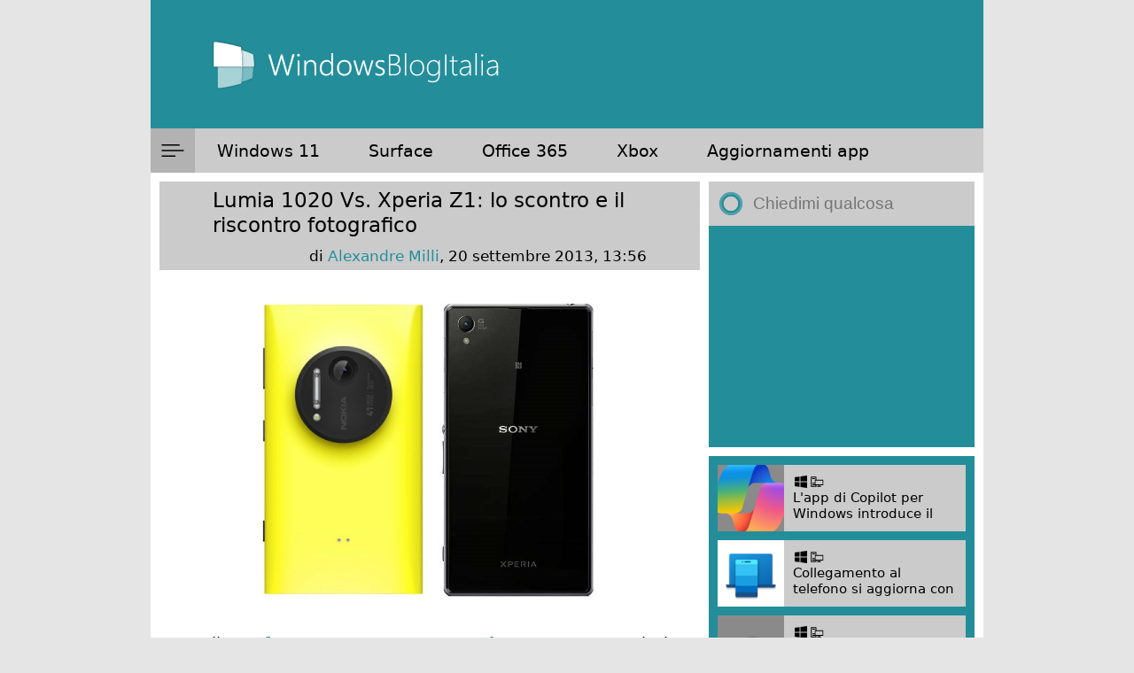

--- FILE ---
content_type: text/html; charset=utf-8
request_url: https://disqus.com/embed/comments/?base=default&f=windows8italia&t_u=https%3A%2F%2Fwww.windowsblogitalia.com%2F2013%2F09%2Flumia-1020-vs-xperia-z1-lo-scontro-e-il-riscontro-fotografico-2%2F&t_d=Lumia%201020%20Vs.%20Xperia%20Z1%3A%20lo%20scontro%20e%20il%20riscontro%20fotografico&t_t=Lumia%201020%20Vs.%20Xperia%20Z1%3A%20lo%20scontro%20e%20il%20riscontro%20fotografico&s_o=default
body_size: 7829
content:
<!DOCTYPE html>

<html lang="it" dir="ltr" class="not-supported type-">

<head>
    <title>Commenti Disqus </title>

    
    <meta name="viewport" content="width=device-width, initial-scale=1, maximum-scale=1, user-scalable=no">
    <meta http-equiv="X-UA-Compatible" content="IE=edge"/>

    <style>
        .alert--warning {
            border-radius: 3px;
            padding: 10px 15px;
            margin-bottom: 10px;
            background-color: #FFE070;
            color: #A47703;
        }

        .alert--warning a,
        .alert--warning a:hover,
        .alert--warning strong {
            color: #A47703;
            font-weight: bold;
        }

        .alert--error p,
        .alert--warning p {
            margin-top: 5px;
            margin-bottom: 5px;
        }
        
        </style>
    
    <style>
        
        html, body {
            overflow-y: auto;
            height: 100%;
        }
        

        #error {
            display: none;
        }

        .clearfix:after {
            content: "";
            display: block;
            height: 0;
            clear: both;
            visibility: hidden;
        }

        
    </style>

</head>
<body>
    

    
    <div id="error" class="alert--error">
        <p>Non siamo riusciti a caricare Disqus. Se sei un moderatore controlla la nostra <a href="https://docs.disqus.com/help/83/">guida di risoluzione problemi</a>.</p>
    </div>

    
    <script type="text/json" id="disqus-forumData">{"session":{"canModerate":false,"audienceSyncVerified":false,"canReply":true,"mustVerify":false,"recaptchaPublicKey":"6LfHFZceAAAAAIuuLSZamKv3WEAGGTgqB_E7G7f3","mustVerifyEmail":false},"forum":{"aetBannerConfirmation":null,"founder":"12311378","twitterName":"","commentsLinkOne":"un commento","guidelines":null,"disableDisqusBrandingOnPolls":false,"commentsLinkZero":"nessun commento","disableDisqusBranding":false,"id":"windows8italia","createdAt":"2011-06-12T11:12:47.457268","category":"Tech","aetBannerEnabled":false,"aetBannerTitle":null,"raw_guidelines":null,"initialCommentCount":null,"votingType":null,"daysUnapproveNewUsers":null,"installCompleted":true,"moderatorBadgeText":"redazione","commentPolicyText":null,"aetEnabled":false,"channel":null,"sort":2,"description":null,"organizationHasBadges":true,"newPolicy":true,"raw_description":null,"customFont":null,"language":"it","adsReviewStatus":1,"commentsPlaceholderTextEmpty":null,"daysAlive":0,"forumCategory":{"date_added":"2016-01-28T01:54:31","id":8,"name":"Tech"},"linkColor":null,"colorScheme":"auto","pk":"853068","commentsPlaceholderTextPopulated":null,"permissions":{},"commentPolicyLink":null,"aetBannerDescription":null,"favicon":{"permalink":"https://disqus.com/api/forums/favicons/windows8italia.jpg","cache":"https://c.disquscdn.com/uploads/forums/85/3068/favicon.png"},"name":"WindowsBlogItalia","commentsLinkMultiple":"{num} commenti","settings":{"threadRatingsEnabled":false,"adsDRNativeEnabled":false,"behindClickEnabled":false,"disable3rdPartyTrackers":true,"adsVideoEnabled":false,"adsProductVideoEnabled":false,"adsPositionBottomEnabled":false,"ssoRequired":false,"contextualAiPollsEnabled":false,"unapproveLinks":false,"adsPositionRecommendationsEnabled":false,"adsEnabled":true,"adsProductLinksThumbnailsEnabled":true,"hasCustomAvatar":false,"organicDiscoveryEnabled":false,"adsProductDisplayEnabled":false,"adsProductLinksEnabled":true,"audienceSyncEnabled":false,"threadReactionsEnabled":false,"linkAffiliationEnabled":false,"adsPositionAiPollsEnabled":false,"disableSocialShare":false,"adsPositionTopEnabled":true,"adsProductStoriesEnabled":false,"sidebarEnabled":false,"adultContent":false,"allowAnonVotes":false,"gifPickerEnabled":true,"mustVerify":true,"badgesEnabled":false,"mustVerifyEmail":true,"allowAnonPost":false,"unapproveNewUsersEnabled":false,"mediaembedEnabled":true,"aiPollsEnabled":false,"userIdentityDisabled":false,"adsPositionPollEnabled":false,"discoveryLocked":false,"validateAllPosts":false,"adsSettingsLocked":false,"isVIP":false,"adsPositionInthreadEnabled":false},"organizationId":644922,"typeface":"sans-serif","url":"https://www.windowsblogitalia.com/","daysThreadAlive":0,"avatar":{"small":{"permalink":"https://disqus.com/api/forums/avatars/windows8italia.jpg?size=32","cache":"//a.disquscdn.com/1768293611/images/noavatar32.png"},"large":{"permalink":"https://disqus.com/api/forums/avatars/windows8italia.jpg?size=92","cache":"//a.disquscdn.com/1768293611/images/noavatar92.png"}},"signedUrl":"https://disq.us/?url=https%3A%2F%2Fwww.windowsblogitalia.com%2F&key=c7vbUr1cMVkii98tH41A2A"}}</script>

    <div id="postCompatContainer"><div class="comment__wrapper"><div class="comment__name clearfix"><img class="comment__avatar" src="//a.disquscdn.com/1768293611/images/noavatar92.png" width="32" height="32" /><strong><a href="">jake</a></strong> &bull; 12 anni fa
        </div><div class="comment__content"><p>Ma con il Nokia 1020 ci fate anche sesso??ok essere di parte, ma qui s esagera..se vedete per strada una strafiga da una parte e un Lumia 1020 dall'altra,secondo me vi girate a guardare il Nokia e la sera, ripensandoci, vi segate anche!</p></div></div><div class="comment__wrapper"><div class="comment__name clearfix"><img class="comment__avatar" src="https://c.disquscdn.com/uploads/users/7458/2137/avatar92.jpg?1525341382" width="32" height="32" /><strong><a href="">Raffaele Campino</a></strong> &bull; 12 anni fa
        </div><div class="comment__content"><p>si nota da lontano che i settaggi usati ,specialmente nella ultima foto, non sono da fotografo l'esposizione nel 1020 è altissima(nota scritta del palazzo) e mentre nel z1 e stata abbassata con l'xperia z ho fatto foto a paesaggi notturni con meno luce e mi sono venuti meglio e non sono un fotografo quindi evitate questi articoli di parte a windows/nokia solo perchè siete windowsblogitalia ecco perchè i confronti vanno fatti usando 3 semplici criteri che ovviamente nessuno usa</p><p>-confronto con una reflex<br>-video dei settaggi prima di scattare la foto<br>-e specificare se le foto siano state fatte a mano, cavaletto<br>               perchè in questo caso,nokia ha lo stabilizzatore ottico meccanico e lo z1 quello digitale, quindi se la persona                  che  scatta le foto trema essa viene leggermente modificata</p><p>ovviamente lo stabilizzatore meccanico di nokia è un punto a favore molto forte ed è questo che secondo me lo rende davvero un ottimo dispositivo <br>Al 90% in un confronto fatto bene vincerà(dato il sensore,stabilizzatore e anche l'ottimo software) il nokia ma non per questo si deve svalutare lo z1 che massacra il nokia in tutti i campi tranne la fotocamera dove è un valido avversario</p></div></div><div class="comment__wrapper"><div class="comment__name clearfix"><img class="comment__avatar" src="//a.disquscdn.com/1768293611/images/noavatar92.png" width="32" height="32" /><strong><a href="">Guest</a></strong> &bull; 12 anni fa
        </div><div class="comment__content"><p>ma cosa deve massacrare,perché può installare candy crush?</p></div></div><div class="comment__wrapper"><div class="comment__name clearfix"><img class="comment__avatar" src="https://c.disquscdn.com/uploads/users/6595/4540/avatar92.jpg?1404991292" width="32" height="32" /><strong><a href="">SuperBerga ✔ᵛᵉʳᶦᶠᶦᵉᵈ</a></strong> &bull; 12 anni fa
        </div><div class="comment__content"><p>In quali altri campi lo Z1 massacrerebbe il Nokia? Dai sentiamo.....</p></div></div><div class="comment__wrapper"><div class="comment__name clearfix"><img class="comment__avatar" src="https://c.disquscdn.com/uploads/users/4268/9623/avatar92.jpg?1370169573" width="32" height="32" /><strong><a href="">Lander</a></strong> &bull; 12 anni fa
        </div><div class="comment__content"><p>parlo dell'ultima coppia di foto, e in particolare di quella del Lumia: SAREBBE UN FOTOGRAFO PROFESSIONISTA?!</p></div></div><div class="comment__wrapper"><div class="comment__name clearfix"><img class="comment__avatar" src="https://c.disquscdn.com/uploads/users/5501/7760/avatar92.jpg?1380812907" width="32" height="32" /><strong><a href="">Alexandre Milli</a></strong> &bull; 12 anni fa
        </div><div class="comment__content"><p>Hai capito che si tratta della stessa foto zoomata in quel particolare?</p></div></div><div class="comment__wrapper"><div class="comment__name clearfix"><img class="comment__avatar" src="https://c.disquscdn.com/uploads/users/4268/9623/avatar92.jpg?1370169573" width="32" height="32" /><strong><a href="">Lander</a></strong> &bull; 12 anni fa
        </div><div class="comment__content"><p>Ma certo. È il lunapark sulla destra. Dico solo che con la impostazioni manuali, un professionista poteva fare decisamente meglio... Boohh...</p></div></div><div class="comment__wrapper"><div class="comment__name clearfix"><img class="comment__avatar" src="https://c.disquscdn.com/uploads/users/7310/121/avatar92.jpg?1379148390" width="32" height="32" /><strong><a href="">KillingAnima</a></strong> &bull; 12 anni fa
        </div><div class="comment__content"><p>domanda: chi è il fotografo professionista?</p></div></div><div class="comment__wrapper"><div class="comment__name clearfix"><img class="comment__avatar" src="https://c.disquscdn.com/uploads/users/5501/7760/avatar92.jpg?1380812907" width="32" height="32" /><strong><a href="">Alexandre Milli</a></strong> &bull; 12 anni fa
        </div><div class="comment__content"><p>l'autore dell'articolo fonte.</p></div></div><div class="comment__wrapper"><div class="comment__name clearfix"><img class="comment__avatar" src="https://c.disquscdn.com/uploads/users/1231/1378/avatar92.jpg?1438854687" width="32" height="32" /><strong><a href="">Adriano Alfaro</a></strong> &bull; 12 anni fa
        </div><div class="comment__content"><p>Spettacolare il 1020!</p></div></div><div class="comment__wrapper"><div class="comment__name clearfix"><img class="comment__avatar" src="//a.disquscdn.com/1768293611/images/noavatar92.png" width="32" height="32" /><strong><a href="">lux</a></strong> &bull; 12 anni fa
        </div><div class="comment__content"><p>anche il 920 si trasforma con pro cam</p></div></div><div class="comment__wrapper"><div class="comment__name clearfix"><img class="comment__avatar" src="https://c.disquscdn.com/uploads/users/4712/8184/avatar92.jpg?1469742895" width="32" height="32" /><strong><a href="">Elia</a></strong> &bull; 12 anni fa
        </div><div class="comment__content"><p>W 1020!!</p></div></div><div class="comment__wrapper"><div class="comment__name clearfix"><img class="comment__avatar" src="//a.disquscdn.com/1768293611/images/noavatar92.png" width="32" height="32" /><strong><a href="">Guest</a></strong> &bull; 12 anni fa
        </div><div class="comment__content"><p>Il miglior camera Phone android é l's4 zoom e costa anche poco, il 1020 costa un botto.</p></div></div><div class="comment__wrapper"><div class="comment__name clearfix"><img class="comment__avatar" src="https://c.disquscdn.com/uploads/users/5501/7760/avatar92.jpg?1380812907" width="32" height="32" /><strong><a href="">Alexandre Milli</a></strong> &bull; 12 anni fa
        </div><div class="comment__content"><p>è anche orripilante.</p></div></div><div class="comment__wrapper"><div class="comment__name clearfix"><img class="comment__avatar" src="https://c.disquscdn.com/uploads/users/5353/8147/avatar92.jpg?1379189315" width="32" height="32" /><strong><a href="">Jonathan</a></strong> &bull; 12 anni fa
        </div><div class="comment__content"><p>Si, infatti, fa foto decisamente migliori, è più piccolo, maneggevole e leggero.....ma per piacere! -_- L'S4 Zoom non è un cameraphone ma una compatta uscita male.</p></div></div><div class="comment__wrapper"><div class="comment__name clearfix"><img class="comment__avatar" src="//a.disquscdn.com/1768293611/images/noavatar92.png" width="32" height="32" /><strong><a href="">Guest</a></strong> &bull; 12 anni fa
        </div><div class="comment__content"><p>ho detto che penso che l's4 zoom sia il milgiore androd, non meglio del lumia.<br>Certo che in questi due confronti non appare la cosa più importante: il prezzo.<br>Quasi 700 passa per il lumia, poco più di 400 per s4 ed experia...dettaglio trascurabile?</p></div></div><div class="comment__wrapper"><div class="comment__name clearfix"><img class="comment__avatar" src="https://c.disquscdn.com/uploads/users/5501/7760/avatar92.jpg?1380812907" width="32" height="32" /><strong><a href="">Alexandre Milli</a></strong> &bull; 12 anni fa
        </div><div class="comment__content"><p>scusa ma i prezzi dove li leggi su <a href="http://disq.us/url?url=http%3A%2F%2Ftopogigio.com%3F%3Ah7V5_o3EPI7R928LsqiKcok6UE4&amp;cuid=853068" rel="nofollow noopener" target="_blank" title="topogigio.com?">topogigio.com?</a> Xperia Z1 699 € a fine settembre..altro che competitivo.</p></div></div><div class="comment__wrapper"><div class="comment__name clearfix"><img class="comment__avatar" src="//a.disquscdn.com/1768293611/images/noavatar92.png" width="32" height="32" /><strong><a href="">Guest</a></strong> &bull; 12 anni fa
        </div><div class="comment__content"><p>ho fatto una veloce ricerca su <a href="http://disq.us/url?url=http%3A%2F%2Fteelfonino.net%3AH17Gf1hEolK5LMhNR6TGVJEWQSQ&amp;cuid=853068" rel="nofollow noopener" target="_blank" title="teelfonino.net">teelfonino.net</a> e mi da 484 ma non è lo stesso modello, non seguo sony come marca comunque. <a href="http://disq.us/url?url=http%3A%2F%2Fwww.telefonino.net%2FSony%2FSchede-Tecniche%2Fn2640%2FSony-Xperia-Z1.html%3AWgNW_GlVTLmntQ7bSXL-49rQ11I&amp;cuid=853068" rel="nofollow noopener" target="_blank" title="http://www.telefonino.net/Sony/Schede-Tecniche/n2640/Sony-Xperia-Z1.html">http://www.telefonino.net/S...</a></p></div></div><div class="comment__wrapper"><div class="comment__name clearfix"><img class="comment__avatar" src="https://c.disquscdn.com/uploads/users/5501/7760/avatar92.jpg?1380812907" width="32" height="32" /><strong><a href="">Alexandre Milli</a></strong> &bull; 12 anni fa
        </div><div class="comment__content"><p>e allora se non è lo stesso modello come fai a commentare e dire che costa 400 €... -_____-</p></div></div><div class="comment__wrapper"><div class="comment__name clearfix"><img class="comment__avatar" src="//a.disquscdn.com/1768293611/images/noavatar92.png" width="32" height="32" /><strong><a href="">Guest</a></strong> &bull; 12 anni fa
        </div><div class="comment__content"><p>perche se segui il link vedi che dice xperia z1 miglior prezzo 484, andandoci dentro però presenta altri modelli.</p></div></div><div class="comment__wrapper"><div class="comment__name clearfix"><img class="comment__avatar" src="https://c.disquscdn.com/uploads/users/5501/7760/avatar92.jpg?1380812907" width="32" height="32" /><strong><a href="">Alexandre Milli</a></strong> &bull; 12 anni fa
        </div><div class="comment__content"><p>eh ma infatti è totalmente sbagliato il link..riporta i prezzi di Xperia Z, uscito un anno fa. Facendo così fai solo disinformazione, al pari di <a href="http://disq.us/url?url=http%3A%2F%2Ftelefonino.net%3Axwqsp7U8sZtAXmije9HOqVX_AgU&amp;cuid=853068" rel="nofollow noopener" target="_blank" title="telefonino.net">telefonino.net</a>.</p></div></div><div class="comment__wrapper"><div class="comment__name clearfix"><img class="comment__avatar" src="//a.disquscdn.com/1768293611/images/noavatar92.png" width="32" height="32" /><strong><a href="">Guest</a></strong> &bull; 12 anni fa
        </div><div class="comment__content"><p>eh vabeh, scusa, per una marca che non seguo ho fatto una ricerca veloce fidandomi di uno dei siti più autorevoli.</p></div></div><div class="comment__wrapper"><div class="comment__name clearfix"><img class="comment__avatar" src="https://c.disquscdn.com/uploads/users/5353/8147/avatar92.jpg?1379189315" width="32" height="32" /><strong><a href="">Jonathan</a></strong> &bull; 12 anni fa
        </div><div class="comment__content"><p>Comunque personalmente comprerei più l'Xperia che l'S4 Zoom...é veramente una cosa brutta da vedere quel telefono!</p></div></div><div class="comment__wrapper"><div class="comment__name clearfix"><img class="comment__avatar" src="//a.disquscdn.com/1768293611/images/noavatar92.png" width="32" height="32" /><strong><a href="">Guest</a></strong> &bull; 12 anni fa
        </div><div class="comment__content"><p>a livello fotografico l's4 zoom è semplicemente milgiore di tutti perchè monta ottiche da macchina fotografica, con zoom ottico.</p><p><a href="http://disq.us/url?url=http%3A%2F%2Fwww.telefonino.net%2FNokia%2FNotizie%2Fn33760%2FGalaxyS4Zoom-Vs-Lumia1020-il-test-del-fotografo.html%3AxMnibj2oH0Nk4zLgrPxNUvjlzCc&amp;cuid=853068" rel="nofollow noopener" target="_blank" title="http://www.telefonino.net/Nokia/Notizie/n33760/GalaxyS4Zoom-Vs-Lumia1020-il-test-del-fotografo.html">http://www.telefonino.net/N...</a></p><p>Puoi inventarti tutti sensori che vuoi ma se monti ottiche fisse da webcam, con zoom digitale, non cavi un ragno da un buco.</p><p>Poi sarà brutto, ingombrante, pesante finchè volete.</p></div></div><div class="comment__wrapper"><div class="comment__name clearfix"><img class="comment__avatar" src="https://c.disquscdn.com/uploads/users/5501/7760/avatar92.jpg?1380812907" width="32" height="32" /><strong><a href="">Alexandre Milli</a></strong> &bull; 12 anni fa
        </div><div class="comment__content"><p>A parte che ci sono altri confronti meno di parte..che vedono l'S4 Zoom inferiore..comunque se fanno una reflex con funzioni telefoniche tu la consideri il miglior cameraphone? :D</p></div></div><div class="comment__wrapper"><div class="comment__name clearfix"><img class="comment__avatar" src="//a.disquscdn.com/1768293611/images/noavatar92.png" width="32" height="32" /><strong><a href="">Guest</a></strong> &bull; 12 anni fa
        </div><div class="comment__content"><p>Basta fare il fanboy, questo blog non fa per te.</p></div></div><div class="comment__wrapper"><div class="comment__name clearfix"><img class="comment__avatar" src="//a.disquscdn.com/1768293611/images/noavatar92.png" width="32" height="32" /><strong><a href="">Guest</a></strong> &bull; 12 anni fa
        </div><div class="comment__content"><p>Solo come mio parere, chi cerca una cosa del genere vuole le migliori pretsazioni possibili dalla macchina fotografica (già quelle di una compatta media vanno bene), sopratutto in condizione di luce scarsa e come zoom e avere accesso a menù tecnici, non click to go.<br>Al sole tutti i telefoni forografano bene.</p><p>Può essere un appassionato di fotografia o un padre a cui è appena nato un figlio.</p><p>Il telefonino poi sarà come sarà.<br>Buona idea quindi quella di usare come base un s4 mini per farlo costare meno; forse dovrebbero fare un 8020 e venderlo a 400€.</p></div></div><div class="comment__wrapper"><div class="comment__name clearfix"><img class="comment__avatar" src="https://c.disquscdn.com/uploads/users/5353/8147/avatar92.jpg?1379189315" width="32" height="32" /><strong><a href="">Jonathan</a></strong> &bull; 12 anni fa
        </div><div class="comment__content"><p><a href="http://disq.us/url?url=http%3A%2F%2Fwww.windowsblogitalia.com%2F2013%2F08%2Fnokia-lumia-1020-con-fotocamera-da-41-megapixel-batte-samsung-galaxy-zoom%2F%3ANu0lzI94F_i81Axx11gikm3dRsE&amp;cuid=853068" rel="nofollow noopener" target="_blank" title="http://www.windowsblogitalia.com/2013/08/nokia-lumia-1020-con-fotocamera-da-41-megapixel-batte-samsung-galaxy-zoom/">http://www.windowsblogitali...</a></p></div></div><div class="comment__wrapper"><div class="comment__name clearfix"><img class="comment__avatar" src="//a.disquscdn.com/1768293611/images/noavatar92.png" width="32" height="32" /><strong><a href="">Guest</a></strong> &bull; 12 anni fa
        </div><div class="comment__content"><p>boh, di la sembra che sia migliore, a parte le ovvie prestazioni dello zoom.<br>Costa troppo comunque.</p></div></div><div class="comment__wrapper"><div class="comment__name clearfix"><img class="comment__avatar" src="https://c.disquscdn.com/uploads/users/5353/8147/avatar92.jpg?1379189315" width="32" height="32" /><strong><a href="">Jonathan</a></strong> &bull; 12 anni fa
        </div><div class="comment__content"><p>Sul prezzo non posso che darti ragione...in confronto ai due Android il Lumia1020 potrebbe essere considerato fuori prezzo ma penso che l'articolo ha come scopo quello del solo confronto fotografico e non un confronto generico (dove entra in gioco la variabile prezzo)...</p></div></div><div class="comment__wrapper"><div class="comment__name clearfix"><img class="comment__avatar" src="https://c.disquscdn.com/uploads/users/6479/9857/avatar92.jpg?1398001868" width="32" height="32" /><strong><a href="">Andrea R</a></strong> &bull; 12 anni fa
        </div><div class="comment__content"><p>ma basta co sti confronti fotografici... non se ne può più...è scandalosamente ridicolo confrontare due telefoni solo per il comparto fotografico che guardacaso è il punto di forza ( l'unico!!!) del lumia 1020. va bene che il sito si chiama         " windowsblogitalia"  ma così siete troppo faziosi. Confrontate i market, confrontate i materiali, confrontate la durata della batteria, l'usabilità e la flessibillità dell'OS...che cavolo... ormai visito sto sito solo per farmi due risate dietro alle spalle della gente con gli occhi foderati di prosciutto.</p></div></div><div class="comment__wrapper"><div class="comment__name clearfix"><img class="comment__avatar" src="https://c.disquscdn.com/uploads/users/5501/7760/avatar92.jpg?1380812907" width="32" height="32" /><strong><a href="">Alexandre Milli</a></strong> &bull; 12 anni fa
        </div><div class="comment__content"><p>Hai letto il titolo dell'articolo?</p></div></div><div class="comment__wrapper"><div class="comment__name clearfix"><img class="comment__avatar" src="https://c.disquscdn.com/uploads/users/6479/9857/avatar92.jpg?1398001868" width="32" height="32" /><strong><a href="">Andrea R</a></strong> &bull; 12 anni fa
        </div><div class="comment__content"><p>si.  E dico proprio che dovreste fare qualcos altro. non dico di inerire qui quello che ho suggerito, dico proprio di fare altri articoli...articoli con confronti VERI!!!</p></div></div><div class="comment__wrapper"><div class="comment__name clearfix"><img class="comment__avatar" src="https://c.disquscdn.com/uploads/users/6587/4846/avatar92.jpg?1436797040" width="32" height="32" /><strong><a href="">Omar Foresti</a></strong> &bull; 12 anni fa
        </div><div class="comment__content"><p>io credo che se compri uno smartphone con 20 o 40 megapixel, il "confronto fotografico" magari ti interessa pure.</p></div></div><div class="comment__wrapper"><div class="comment__name clearfix"><img class="comment__avatar" src="https://c.disquscdn.com/uploads/users/4851/2340/avatar92.jpg?1737572114" width="32" height="32" /><strong><a href="">Lantern8</a></strong> &bull; 12 anni fa
        </div><div class="comment__content"><p>le foto in notturna del 1020 :O</p></div></div><div class="comment__wrapper"><div class="comment__name clearfix"><img class="comment__avatar" src="https://c.disquscdn.com/uploads/users/4324/5735/avatar92.jpg?1630569409" width="32" height="32" /><strong><a href="">TheFluxter</a></strong> &bull; 12 anni fa
        </div><div class="comment__content"><p>Il Lumia 1020 sarebbe il mio telefono perfetto! *__* utile e spettacolare da usare come il 920 e una fotocamera da urlo!!!</p></div></div><div class="comment__wrapper"><div class="comment__name clearfix"><img class="comment__avatar" src="https://c.disquscdn.com/uploads/users/2717/902/avatar92.jpg?1521159239" width="32" height="32" /><strong><a href="">HypeZ</a></strong> &bull; 12 anni fa
        </div><div class="comment__content"><p>gli manca solo un hardware un pò al passo con i tempi (parlo principalmente di CPU) per giustificare il prezzo e sarebbe il telefono definitivo :(</p></div></div><div class="comment__wrapper"><div class="comment__name clearfix"><img class="comment__avatar" src="https://c.disquscdn.com/uploads/users/4324/5735/avatar92.jpg?1630569409" width="32" height="32" /><strong><a href="">TheFluxter</a></strong> &bull; 12 anni fa
        </div><div class="comment__content"><p>Secondo me se lo provo..anche in un centro commerciale e vedo che fa tutto in modo fluido (avendo un 920 so dove andare a colpire ehehe) il giorno dopo lo comprerei! No dai devo resistere..provare si, comprare.......si guarda!</p></div></div><div class="comment__wrapper"><div class="comment__name clearfix"><img class="comment__avatar" src="https://c.disquscdn.com/uploads/users/5353/8147/avatar92.jpg?1379189315" width="32" height="32" /><strong><a href="">Jonathan</a></strong> &bull; 12 anni fa
        </div><div class="comment__content"><p>Il problema è che gran parte delle persone (gli utenti medi per intenderci) pensa che sia migliore l'Xperia Z1!<br>Nokia (Microsoft) dovrebbero fare pubblicità massiccia e mostrare i loro smartphone evitando di ciondolarsi con stupidi video su YouTube dove prendono in giro la concorrenza ma concentrandosi sui loro prodotti...parlo da soddisfatto possessore di Lumia920, non lo cambierei con nessun altro smartphone Android o iPhone, ma ancora oggi mi capita di incontrare gente che mi dice "bello il tuo telefono, che versione di Android è quella?" -_-</p></div></div><div class="comment__wrapper"><div class="comment__name clearfix"><img class="comment__avatar" src="https://c.disquscdn.com/uploads/users/4268/9623/avatar92.jpg?1370169573" width="32" height="32" /><strong><a href="">Lander</a></strong> &bull; 12 anni fa
        </div><div class="comment__content"><p>e tu digli che è la 5...</p></div></div><div class="comment__wrapper"><div class="comment__name clearfix"><img class="comment__avatar" src="https://c.disquscdn.com/uploads/users/1729/6791/avatar92.jpg?1535041010" width="32" height="32" /><strong><a href="">ferrarista10</a></strong> &bull; 12 anni fa
        </div><div class="comment__content"><p>che cosa mi tocca sentire... O_____O</p></div></div><div class="comment__wrapper"><div class="comment__name clearfix"><img class="comment__avatar" src="https://c.disquscdn.com/uploads/users/5777/6318/avatar92.jpg?1496647046" width="32" height="32" /><strong><a href="">IRNBNN</a></strong> &bull; 12 anni fa
        </div><div class="comment__content"><p>se nel 2013 ti dicono ancora "che versione di Android è quella" dopo aver visto le pubblicità in tv (sia di nokia che degli operatori)...direi che non ci sia molto da fare xD</p></div></div><div class="comment__wrapper"><div class="comment__name clearfix"><img class="comment__avatar" src="https://c.disquscdn.com/uploads/users/5353/8147/avatar92.jpg?1379189315" width="32" height="32" /><strong><a href="">Jonathan</a></strong> &bull; 12 anni fa
        </div><div class="comment__content"><p>Si hai ragione, certa gente è messa proprio male...ma io di pubblicità DECENTI (di quelle shock, che mettono ben in evidenza le potenzialità del telefono) sul Lumia 1020 ancora ne devo vedere, stesso discorso per il 920 dove di pubblicità ne hanno fatta ben poca.</p></div></div><div class="comment__wrapper"><div class="comment__name clearfix"><img class="comment__avatar" src="https://c.disquscdn.com/uploads/users/5501/7760/avatar92.jpg?1380812907" width="32" height="32" /><strong><a href="">Alexandre Milli</a></strong> &bull; 12 anni fa
        </div><div class="comment__content"><p>La migliore pubblicità la fanno gli utenti..si sta diffondendo piano piano appena si raggiunge il 15% del mercato vedrai che la massa se ne accorgerà..anch'io quando esco con gli amici mi guardano il tel stranamente..di solito sto io e 6-7 iPhone intorno..</p></div></div><div class="comment__wrapper"><div class="comment__name clearfix"><img class="comment__avatar" src="https://c.disquscdn.com/uploads/users/5353/8147/avatar92.jpg?1379189315" width="32" height="32" /><strong><a href="">Jonathan</a></strong> &bull; 12 anni fa
        </div><div class="comment__content"><p>Spero sia come dici tu...ma continuo a pensare che un po di pubblicità potrebbe accelerare la cosa :)</p></div></div></div>


    <div id="fixed-content"></div>

    
        <script type="text/javascript">
          var embedv2assets = window.document.createElement('script');
          embedv2assets.src = 'https://c.disquscdn.com/embedv2/latest/embedv2.js';
          embedv2assets.async = true;

          window.document.body.appendChild(embedv2assets);
        </script>
    



    
</body>
</html>


--- FILE ---
content_type: text/html; charset=utf-8
request_url: https://www.google.com/recaptcha/api2/anchor?ar=1&k=6LeDa9oZAAAAAEPvUW0nNRhgtxKqlYxoASdsCZ47&co=aHR0cHM6Ly93d3cud2luZG93c2Jsb2dpdGFsaWEuY29tOjQ0Mw..&hl=en&v=PoyoqOPhxBO7pBk68S4YbpHZ&size=invisible&anchor-ms=20000&execute-ms=30000&cb=4lv6xdynumk
body_size: 49762
content:
<!DOCTYPE HTML><html dir="ltr" lang="en"><head><meta http-equiv="Content-Type" content="text/html; charset=UTF-8">
<meta http-equiv="X-UA-Compatible" content="IE=edge">
<title>reCAPTCHA</title>
<style type="text/css">
/* cyrillic-ext */
@font-face {
  font-family: 'Roboto';
  font-style: normal;
  font-weight: 400;
  font-stretch: 100%;
  src: url(//fonts.gstatic.com/s/roboto/v48/KFO7CnqEu92Fr1ME7kSn66aGLdTylUAMa3GUBHMdazTgWw.woff2) format('woff2');
  unicode-range: U+0460-052F, U+1C80-1C8A, U+20B4, U+2DE0-2DFF, U+A640-A69F, U+FE2E-FE2F;
}
/* cyrillic */
@font-face {
  font-family: 'Roboto';
  font-style: normal;
  font-weight: 400;
  font-stretch: 100%;
  src: url(//fonts.gstatic.com/s/roboto/v48/KFO7CnqEu92Fr1ME7kSn66aGLdTylUAMa3iUBHMdazTgWw.woff2) format('woff2');
  unicode-range: U+0301, U+0400-045F, U+0490-0491, U+04B0-04B1, U+2116;
}
/* greek-ext */
@font-face {
  font-family: 'Roboto';
  font-style: normal;
  font-weight: 400;
  font-stretch: 100%;
  src: url(//fonts.gstatic.com/s/roboto/v48/KFO7CnqEu92Fr1ME7kSn66aGLdTylUAMa3CUBHMdazTgWw.woff2) format('woff2');
  unicode-range: U+1F00-1FFF;
}
/* greek */
@font-face {
  font-family: 'Roboto';
  font-style: normal;
  font-weight: 400;
  font-stretch: 100%;
  src: url(//fonts.gstatic.com/s/roboto/v48/KFO7CnqEu92Fr1ME7kSn66aGLdTylUAMa3-UBHMdazTgWw.woff2) format('woff2');
  unicode-range: U+0370-0377, U+037A-037F, U+0384-038A, U+038C, U+038E-03A1, U+03A3-03FF;
}
/* math */
@font-face {
  font-family: 'Roboto';
  font-style: normal;
  font-weight: 400;
  font-stretch: 100%;
  src: url(//fonts.gstatic.com/s/roboto/v48/KFO7CnqEu92Fr1ME7kSn66aGLdTylUAMawCUBHMdazTgWw.woff2) format('woff2');
  unicode-range: U+0302-0303, U+0305, U+0307-0308, U+0310, U+0312, U+0315, U+031A, U+0326-0327, U+032C, U+032F-0330, U+0332-0333, U+0338, U+033A, U+0346, U+034D, U+0391-03A1, U+03A3-03A9, U+03B1-03C9, U+03D1, U+03D5-03D6, U+03F0-03F1, U+03F4-03F5, U+2016-2017, U+2034-2038, U+203C, U+2040, U+2043, U+2047, U+2050, U+2057, U+205F, U+2070-2071, U+2074-208E, U+2090-209C, U+20D0-20DC, U+20E1, U+20E5-20EF, U+2100-2112, U+2114-2115, U+2117-2121, U+2123-214F, U+2190, U+2192, U+2194-21AE, U+21B0-21E5, U+21F1-21F2, U+21F4-2211, U+2213-2214, U+2216-22FF, U+2308-230B, U+2310, U+2319, U+231C-2321, U+2336-237A, U+237C, U+2395, U+239B-23B7, U+23D0, U+23DC-23E1, U+2474-2475, U+25AF, U+25B3, U+25B7, U+25BD, U+25C1, U+25CA, U+25CC, U+25FB, U+266D-266F, U+27C0-27FF, U+2900-2AFF, U+2B0E-2B11, U+2B30-2B4C, U+2BFE, U+3030, U+FF5B, U+FF5D, U+1D400-1D7FF, U+1EE00-1EEFF;
}
/* symbols */
@font-face {
  font-family: 'Roboto';
  font-style: normal;
  font-weight: 400;
  font-stretch: 100%;
  src: url(//fonts.gstatic.com/s/roboto/v48/KFO7CnqEu92Fr1ME7kSn66aGLdTylUAMaxKUBHMdazTgWw.woff2) format('woff2');
  unicode-range: U+0001-000C, U+000E-001F, U+007F-009F, U+20DD-20E0, U+20E2-20E4, U+2150-218F, U+2190, U+2192, U+2194-2199, U+21AF, U+21E6-21F0, U+21F3, U+2218-2219, U+2299, U+22C4-22C6, U+2300-243F, U+2440-244A, U+2460-24FF, U+25A0-27BF, U+2800-28FF, U+2921-2922, U+2981, U+29BF, U+29EB, U+2B00-2BFF, U+4DC0-4DFF, U+FFF9-FFFB, U+10140-1018E, U+10190-1019C, U+101A0, U+101D0-101FD, U+102E0-102FB, U+10E60-10E7E, U+1D2C0-1D2D3, U+1D2E0-1D37F, U+1F000-1F0FF, U+1F100-1F1AD, U+1F1E6-1F1FF, U+1F30D-1F30F, U+1F315, U+1F31C, U+1F31E, U+1F320-1F32C, U+1F336, U+1F378, U+1F37D, U+1F382, U+1F393-1F39F, U+1F3A7-1F3A8, U+1F3AC-1F3AF, U+1F3C2, U+1F3C4-1F3C6, U+1F3CA-1F3CE, U+1F3D4-1F3E0, U+1F3ED, U+1F3F1-1F3F3, U+1F3F5-1F3F7, U+1F408, U+1F415, U+1F41F, U+1F426, U+1F43F, U+1F441-1F442, U+1F444, U+1F446-1F449, U+1F44C-1F44E, U+1F453, U+1F46A, U+1F47D, U+1F4A3, U+1F4B0, U+1F4B3, U+1F4B9, U+1F4BB, U+1F4BF, U+1F4C8-1F4CB, U+1F4D6, U+1F4DA, U+1F4DF, U+1F4E3-1F4E6, U+1F4EA-1F4ED, U+1F4F7, U+1F4F9-1F4FB, U+1F4FD-1F4FE, U+1F503, U+1F507-1F50B, U+1F50D, U+1F512-1F513, U+1F53E-1F54A, U+1F54F-1F5FA, U+1F610, U+1F650-1F67F, U+1F687, U+1F68D, U+1F691, U+1F694, U+1F698, U+1F6AD, U+1F6B2, U+1F6B9-1F6BA, U+1F6BC, U+1F6C6-1F6CF, U+1F6D3-1F6D7, U+1F6E0-1F6EA, U+1F6F0-1F6F3, U+1F6F7-1F6FC, U+1F700-1F7FF, U+1F800-1F80B, U+1F810-1F847, U+1F850-1F859, U+1F860-1F887, U+1F890-1F8AD, U+1F8B0-1F8BB, U+1F8C0-1F8C1, U+1F900-1F90B, U+1F93B, U+1F946, U+1F984, U+1F996, U+1F9E9, U+1FA00-1FA6F, U+1FA70-1FA7C, U+1FA80-1FA89, U+1FA8F-1FAC6, U+1FACE-1FADC, U+1FADF-1FAE9, U+1FAF0-1FAF8, U+1FB00-1FBFF;
}
/* vietnamese */
@font-face {
  font-family: 'Roboto';
  font-style: normal;
  font-weight: 400;
  font-stretch: 100%;
  src: url(//fonts.gstatic.com/s/roboto/v48/KFO7CnqEu92Fr1ME7kSn66aGLdTylUAMa3OUBHMdazTgWw.woff2) format('woff2');
  unicode-range: U+0102-0103, U+0110-0111, U+0128-0129, U+0168-0169, U+01A0-01A1, U+01AF-01B0, U+0300-0301, U+0303-0304, U+0308-0309, U+0323, U+0329, U+1EA0-1EF9, U+20AB;
}
/* latin-ext */
@font-face {
  font-family: 'Roboto';
  font-style: normal;
  font-weight: 400;
  font-stretch: 100%;
  src: url(//fonts.gstatic.com/s/roboto/v48/KFO7CnqEu92Fr1ME7kSn66aGLdTylUAMa3KUBHMdazTgWw.woff2) format('woff2');
  unicode-range: U+0100-02BA, U+02BD-02C5, U+02C7-02CC, U+02CE-02D7, U+02DD-02FF, U+0304, U+0308, U+0329, U+1D00-1DBF, U+1E00-1E9F, U+1EF2-1EFF, U+2020, U+20A0-20AB, U+20AD-20C0, U+2113, U+2C60-2C7F, U+A720-A7FF;
}
/* latin */
@font-face {
  font-family: 'Roboto';
  font-style: normal;
  font-weight: 400;
  font-stretch: 100%;
  src: url(//fonts.gstatic.com/s/roboto/v48/KFO7CnqEu92Fr1ME7kSn66aGLdTylUAMa3yUBHMdazQ.woff2) format('woff2');
  unicode-range: U+0000-00FF, U+0131, U+0152-0153, U+02BB-02BC, U+02C6, U+02DA, U+02DC, U+0304, U+0308, U+0329, U+2000-206F, U+20AC, U+2122, U+2191, U+2193, U+2212, U+2215, U+FEFF, U+FFFD;
}
/* cyrillic-ext */
@font-face {
  font-family: 'Roboto';
  font-style: normal;
  font-weight: 500;
  font-stretch: 100%;
  src: url(//fonts.gstatic.com/s/roboto/v48/KFO7CnqEu92Fr1ME7kSn66aGLdTylUAMa3GUBHMdazTgWw.woff2) format('woff2');
  unicode-range: U+0460-052F, U+1C80-1C8A, U+20B4, U+2DE0-2DFF, U+A640-A69F, U+FE2E-FE2F;
}
/* cyrillic */
@font-face {
  font-family: 'Roboto';
  font-style: normal;
  font-weight: 500;
  font-stretch: 100%;
  src: url(//fonts.gstatic.com/s/roboto/v48/KFO7CnqEu92Fr1ME7kSn66aGLdTylUAMa3iUBHMdazTgWw.woff2) format('woff2');
  unicode-range: U+0301, U+0400-045F, U+0490-0491, U+04B0-04B1, U+2116;
}
/* greek-ext */
@font-face {
  font-family: 'Roboto';
  font-style: normal;
  font-weight: 500;
  font-stretch: 100%;
  src: url(//fonts.gstatic.com/s/roboto/v48/KFO7CnqEu92Fr1ME7kSn66aGLdTylUAMa3CUBHMdazTgWw.woff2) format('woff2');
  unicode-range: U+1F00-1FFF;
}
/* greek */
@font-face {
  font-family: 'Roboto';
  font-style: normal;
  font-weight: 500;
  font-stretch: 100%;
  src: url(//fonts.gstatic.com/s/roboto/v48/KFO7CnqEu92Fr1ME7kSn66aGLdTylUAMa3-UBHMdazTgWw.woff2) format('woff2');
  unicode-range: U+0370-0377, U+037A-037F, U+0384-038A, U+038C, U+038E-03A1, U+03A3-03FF;
}
/* math */
@font-face {
  font-family: 'Roboto';
  font-style: normal;
  font-weight: 500;
  font-stretch: 100%;
  src: url(//fonts.gstatic.com/s/roboto/v48/KFO7CnqEu92Fr1ME7kSn66aGLdTylUAMawCUBHMdazTgWw.woff2) format('woff2');
  unicode-range: U+0302-0303, U+0305, U+0307-0308, U+0310, U+0312, U+0315, U+031A, U+0326-0327, U+032C, U+032F-0330, U+0332-0333, U+0338, U+033A, U+0346, U+034D, U+0391-03A1, U+03A3-03A9, U+03B1-03C9, U+03D1, U+03D5-03D6, U+03F0-03F1, U+03F4-03F5, U+2016-2017, U+2034-2038, U+203C, U+2040, U+2043, U+2047, U+2050, U+2057, U+205F, U+2070-2071, U+2074-208E, U+2090-209C, U+20D0-20DC, U+20E1, U+20E5-20EF, U+2100-2112, U+2114-2115, U+2117-2121, U+2123-214F, U+2190, U+2192, U+2194-21AE, U+21B0-21E5, U+21F1-21F2, U+21F4-2211, U+2213-2214, U+2216-22FF, U+2308-230B, U+2310, U+2319, U+231C-2321, U+2336-237A, U+237C, U+2395, U+239B-23B7, U+23D0, U+23DC-23E1, U+2474-2475, U+25AF, U+25B3, U+25B7, U+25BD, U+25C1, U+25CA, U+25CC, U+25FB, U+266D-266F, U+27C0-27FF, U+2900-2AFF, U+2B0E-2B11, U+2B30-2B4C, U+2BFE, U+3030, U+FF5B, U+FF5D, U+1D400-1D7FF, U+1EE00-1EEFF;
}
/* symbols */
@font-face {
  font-family: 'Roboto';
  font-style: normal;
  font-weight: 500;
  font-stretch: 100%;
  src: url(//fonts.gstatic.com/s/roboto/v48/KFO7CnqEu92Fr1ME7kSn66aGLdTylUAMaxKUBHMdazTgWw.woff2) format('woff2');
  unicode-range: U+0001-000C, U+000E-001F, U+007F-009F, U+20DD-20E0, U+20E2-20E4, U+2150-218F, U+2190, U+2192, U+2194-2199, U+21AF, U+21E6-21F0, U+21F3, U+2218-2219, U+2299, U+22C4-22C6, U+2300-243F, U+2440-244A, U+2460-24FF, U+25A0-27BF, U+2800-28FF, U+2921-2922, U+2981, U+29BF, U+29EB, U+2B00-2BFF, U+4DC0-4DFF, U+FFF9-FFFB, U+10140-1018E, U+10190-1019C, U+101A0, U+101D0-101FD, U+102E0-102FB, U+10E60-10E7E, U+1D2C0-1D2D3, U+1D2E0-1D37F, U+1F000-1F0FF, U+1F100-1F1AD, U+1F1E6-1F1FF, U+1F30D-1F30F, U+1F315, U+1F31C, U+1F31E, U+1F320-1F32C, U+1F336, U+1F378, U+1F37D, U+1F382, U+1F393-1F39F, U+1F3A7-1F3A8, U+1F3AC-1F3AF, U+1F3C2, U+1F3C4-1F3C6, U+1F3CA-1F3CE, U+1F3D4-1F3E0, U+1F3ED, U+1F3F1-1F3F3, U+1F3F5-1F3F7, U+1F408, U+1F415, U+1F41F, U+1F426, U+1F43F, U+1F441-1F442, U+1F444, U+1F446-1F449, U+1F44C-1F44E, U+1F453, U+1F46A, U+1F47D, U+1F4A3, U+1F4B0, U+1F4B3, U+1F4B9, U+1F4BB, U+1F4BF, U+1F4C8-1F4CB, U+1F4D6, U+1F4DA, U+1F4DF, U+1F4E3-1F4E6, U+1F4EA-1F4ED, U+1F4F7, U+1F4F9-1F4FB, U+1F4FD-1F4FE, U+1F503, U+1F507-1F50B, U+1F50D, U+1F512-1F513, U+1F53E-1F54A, U+1F54F-1F5FA, U+1F610, U+1F650-1F67F, U+1F687, U+1F68D, U+1F691, U+1F694, U+1F698, U+1F6AD, U+1F6B2, U+1F6B9-1F6BA, U+1F6BC, U+1F6C6-1F6CF, U+1F6D3-1F6D7, U+1F6E0-1F6EA, U+1F6F0-1F6F3, U+1F6F7-1F6FC, U+1F700-1F7FF, U+1F800-1F80B, U+1F810-1F847, U+1F850-1F859, U+1F860-1F887, U+1F890-1F8AD, U+1F8B0-1F8BB, U+1F8C0-1F8C1, U+1F900-1F90B, U+1F93B, U+1F946, U+1F984, U+1F996, U+1F9E9, U+1FA00-1FA6F, U+1FA70-1FA7C, U+1FA80-1FA89, U+1FA8F-1FAC6, U+1FACE-1FADC, U+1FADF-1FAE9, U+1FAF0-1FAF8, U+1FB00-1FBFF;
}
/* vietnamese */
@font-face {
  font-family: 'Roboto';
  font-style: normal;
  font-weight: 500;
  font-stretch: 100%;
  src: url(//fonts.gstatic.com/s/roboto/v48/KFO7CnqEu92Fr1ME7kSn66aGLdTylUAMa3OUBHMdazTgWw.woff2) format('woff2');
  unicode-range: U+0102-0103, U+0110-0111, U+0128-0129, U+0168-0169, U+01A0-01A1, U+01AF-01B0, U+0300-0301, U+0303-0304, U+0308-0309, U+0323, U+0329, U+1EA0-1EF9, U+20AB;
}
/* latin-ext */
@font-face {
  font-family: 'Roboto';
  font-style: normal;
  font-weight: 500;
  font-stretch: 100%;
  src: url(//fonts.gstatic.com/s/roboto/v48/KFO7CnqEu92Fr1ME7kSn66aGLdTylUAMa3KUBHMdazTgWw.woff2) format('woff2');
  unicode-range: U+0100-02BA, U+02BD-02C5, U+02C7-02CC, U+02CE-02D7, U+02DD-02FF, U+0304, U+0308, U+0329, U+1D00-1DBF, U+1E00-1E9F, U+1EF2-1EFF, U+2020, U+20A0-20AB, U+20AD-20C0, U+2113, U+2C60-2C7F, U+A720-A7FF;
}
/* latin */
@font-face {
  font-family: 'Roboto';
  font-style: normal;
  font-weight: 500;
  font-stretch: 100%;
  src: url(//fonts.gstatic.com/s/roboto/v48/KFO7CnqEu92Fr1ME7kSn66aGLdTylUAMa3yUBHMdazQ.woff2) format('woff2');
  unicode-range: U+0000-00FF, U+0131, U+0152-0153, U+02BB-02BC, U+02C6, U+02DA, U+02DC, U+0304, U+0308, U+0329, U+2000-206F, U+20AC, U+2122, U+2191, U+2193, U+2212, U+2215, U+FEFF, U+FFFD;
}
/* cyrillic-ext */
@font-face {
  font-family: 'Roboto';
  font-style: normal;
  font-weight: 900;
  font-stretch: 100%;
  src: url(//fonts.gstatic.com/s/roboto/v48/KFO7CnqEu92Fr1ME7kSn66aGLdTylUAMa3GUBHMdazTgWw.woff2) format('woff2');
  unicode-range: U+0460-052F, U+1C80-1C8A, U+20B4, U+2DE0-2DFF, U+A640-A69F, U+FE2E-FE2F;
}
/* cyrillic */
@font-face {
  font-family: 'Roboto';
  font-style: normal;
  font-weight: 900;
  font-stretch: 100%;
  src: url(//fonts.gstatic.com/s/roboto/v48/KFO7CnqEu92Fr1ME7kSn66aGLdTylUAMa3iUBHMdazTgWw.woff2) format('woff2');
  unicode-range: U+0301, U+0400-045F, U+0490-0491, U+04B0-04B1, U+2116;
}
/* greek-ext */
@font-face {
  font-family: 'Roboto';
  font-style: normal;
  font-weight: 900;
  font-stretch: 100%;
  src: url(//fonts.gstatic.com/s/roboto/v48/KFO7CnqEu92Fr1ME7kSn66aGLdTylUAMa3CUBHMdazTgWw.woff2) format('woff2');
  unicode-range: U+1F00-1FFF;
}
/* greek */
@font-face {
  font-family: 'Roboto';
  font-style: normal;
  font-weight: 900;
  font-stretch: 100%;
  src: url(//fonts.gstatic.com/s/roboto/v48/KFO7CnqEu92Fr1ME7kSn66aGLdTylUAMa3-UBHMdazTgWw.woff2) format('woff2');
  unicode-range: U+0370-0377, U+037A-037F, U+0384-038A, U+038C, U+038E-03A1, U+03A3-03FF;
}
/* math */
@font-face {
  font-family: 'Roboto';
  font-style: normal;
  font-weight: 900;
  font-stretch: 100%;
  src: url(//fonts.gstatic.com/s/roboto/v48/KFO7CnqEu92Fr1ME7kSn66aGLdTylUAMawCUBHMdazTgWw.woff2) format('woff2');
  unicode-range: U+0302-0303, U+0305, U+0307-0308, U+0310, U+0312, U+0315, U+031A, U+0326-0327, U+032C, U+032F-0330, U+0332-0333, U+0338, U+033A, U+0346, U+034D, U+0391-03A1, U+03A3-03A9, U+03B1-03C9, U+03D1, U+03D5-03D6, U+03F0-03F1, U+03F4-03F5, U+2016-2017, U+2034-2038, U+203C, U+2040, U+2043, U+2047, U+2050, U+2057, U+205F, U+2070-2071, U+2074-208E, U+2090-209C, U+20D0-20DC, U+20E1, U+20E5-20EF, U+2100-2112, U+2114-2115, U+2117-2121, U+2123-214F, U+2190, U+2192, U+2194-21AE, U+21B0-21E5, U+21F1-21F2, U+21F4-2211, U+2213-2214, U+2216-22FF, U+2308-230B, U+2310, U+2319, U+231C-2321, U+2336-237A, U+237C, U+2395, U+239B-23B7, U+23D0, U+23DC-23E1, U+2474-2475, U+25AF, U+25B3, U+25B7, U+25BD, U+25C1, U+25CA, U+25CC, U+25FB, U+266D-266F, U+27C0-27FF, U+2900-2AFF, U+2B0E-2B11, U+2B30-2B4C, U+2BFE, U+3030, U+FF5B, U+FF5D, U+1D400-1D7FF, U+1EE00-1EEFF;
}
/* symbols */
@font-face {
  font-family: 'Roboto';
  font-style: normal;
  font-weight: 900;
  font-stretch: 100%;
  src: url(//fonts.gstatic.com/s/roboto/v48/KFO7CnqEu92Fr1ME7kSn66aGLdTylUAMaxKUBHMdazTgWw.woff2) format('woff2');
  unicode-range: U+0001-000C, U+000E-001F, U+007F-009F, U+20DD-20E0, U+20E2-20E4, U+2150-218F, U+2190, U+2192, U+2194-2199, U+21AF, U+21E6-21F0, U+21F3, U+2218-2219, U+2299, U+22C4-22C6, U+2300-243F, U+2440-244A, U+2460-24FF, U+25A0-27BF, U+2800-28FF, U+2921-2922, U+2981, U+29BF, U+29EB, U+2B00-2BFF, U+4DC0-4DFF, U+FFF9-FFFB, U+10140-1018E, U+10190-1019C, U+101A0, U+101D0-101FD, U+102E0-102FB, U+10E60-10E7E, U+1D2C0-1D2D3, U+1D2E0-1D37F, U+1F000-1F0FF, U+1F100-1F1AD, U+1F1E6-1F1FF, U+1F30D-1F30F, U+1F315, U+1F31C, U+1F31E, U+1F320-1F32C, U+1F336, U+1F378, U+1F37D, U+1F382, U+1F393-1F39F, U+1F3A7-1F3A8, U+1F3AC-1F3AF, U+1F3C2, U+1F3C4-1F3C6, U+1F3CA-1F3CE, U+1F3D4-1F3E0, U+1F3ED, U+1F3F1-1F3F3, U+1F3F5-1F3F7, U+1F408, U+1F415, U+1F41F, U+1F426, U+1F43F, U+1F441-1F442, U+1F444, U+1F446-1F449, U+1F44C-1F44E, U+1F453, U+1F46A, U+1F47D, U+1F4A3, U+1F4B0, U+1F4B3, U+1F4B9, U+1F4BB, U+1F4BF, U+1F4C8-1F4CB, U+1F4D6, U+1F4DA, U+1F4DF, U+1F4E3-1F4E6, U+1F4EA-1F4ED, U+1F4F7, U+1F4F9-1F4FB, U+1F4FD-1F4FE, U+1F503, U+1F507-1F50B, U+1F50D, U+1F512-1F513, U+1F53E-1F54A, U+1F54F-1F5FA, U+1F610, U+1F650-1F67F, U+1F687, U+1F68D, U+1F691, U+1F694, U+1F698, U+1F6AD, U+1F6B2, U+1F6B9-1F6BA, U+1F6BC, U+1F6C6-1F6CF, U+1F6D3-1F6D7, U+1F6E0-1F6EA, U+1F6F0-1F6F3, U+1F6F7-1F6FC, U+1F700-1F7FF, U+1F800-1F80B, U+1F810-1F847, U+1F850-1F859, U+1F860-1F887, U+1F890-1F8AD, U+1F8B0-1F8BB, U+1F8C0-1F8C1, U+1F900-1F90B, U+1F93B, U+1F946, U+1F984, U+1F996, U+1F9E9, U+1FA00-1FA6F, U+1FA70-1FA7C, U+1FA80-1FA89, U+1FA8F-1FAC6, U+1FACE-1FADC, U+1FADF-1FAE9, U+1FAF0-1FAF8, U+1FB00-1FBFF;
}
/* vietnamese */
@font-face {
  font-family: 'Roboto';
  font-style: normal;
  font-weight: 900;
  font-stretch: 100%;
  src: url(//fonts.gstatic.com/s/roboto/v48/KFO7CnqEu92Fr1ME7kSn66aGLdTylUAMa3OUBHMdazTgWw.woff2) format('woff2');
  unicode-range: U+0102-0103, U+0110-0111, U+0128-0129, U+0168-0169, U+01A0-01A1, U+01AF-01B0, U+0300-0301, U+0303-0304, U+0308-0309, U+0323, U+0329, U+1EA0-1EF9, U+20AB;
}
/* latin-ext */
@font-face {
  font-family: 'Roboto';
  font-style: normal;
  font-weight: 900;
  font-stretch: 100%;
  src: url(//fonts.gstatic.com/s/roboto/v48/KFO7CnqEu92Fr1ME7kSn66aGLdTylUAMa3KUBHMdazTgWw.woff2) format('woff2');
  unicode-range: U+0100-02BA, U+02BD-02C5, U+02C7-02CC, U+02CE-02D7, U+02DD-02FF, U+0304, U+0308, U+0329, U+1D00-1DBF, U+1E00-1E9F, U+1EF2-1EFF, U+2020, U+20A0-20AB, U+20AD-20C0, U+2113, U+2C60-2C7F, U+A720-A7FF;
}
/* latin */
@font-face {
  font-family: 'Roboto';
  font-style: normal;
  font-weight: 900;
  font-stretch: 100%;
  src: url(//fonts.gstatic.com/s/roboto/v48/KFO7CnqEu92Fr1ME7kSn66aGLdTylUAMa3yUBHMdazQ.woff2) format('woff2');
  unicode-range: U+0000-00FF, U+0131, U+0152-0153, U+02BB-02BC, U+02C6, U+02DA, U+02DC, U+0304, U+0308, U+0329, U+2000-206F, U+20AC, U+2122, U+2191, U+2193, U+2212, U+2215, U+FEFF, U+FFFD;
}

</style>
<link rel="stylesheet" type="text/css" href="https://www.gstatic.com/recaptcha/releases/PoyoqOPhxBO7pBk68S4YbpHZ/styles__ltr.css">
<script nonce="9bbOAym5mMNd8eUIB_sWGg" type="text/javascript">window['__recaptcha_api'] = 'https://www.google.com/recaptcha/api2/';</script>
<script type="text/javascript" src="https://www.gstatic.com/recaptcha/releases/PoyoqOPhxBO7pBk68S4YbpHZ/recaptcha__en.js" nonce="9bbOAym5mMNd8eUIB_sWGg">
      
    </script></head>
<body><div id="rc-anchor-alert" class="rc-anchor-alert"></div>
<input type="hidden" id="recaptcha-token" value="[base64]">
<script type="text/javascript" nonce="9bbOAym5mMNd8eUIB_sWGg">
      recaptcha.anchor.Main.init("[\x22ainput\x22,[\x22bgdata\x22,\x22\x22,\[base64]/[base64]/[base64]/[base64]/[base64]/UltsKytdPUU6KEU8MjA0OD9SW2wrK109RT4+NnwxOTI6KChFJjY0NTEyKT09NTUyOTYmJk0rMTxjLmxlbmd0aCYmKGMuY2hhckNvZGVBdChNKzEpJjY0NTEyKT09NTYzMjA/[base64]/[base64]/[base64]/[base64]/[base64]/[base64]/[base64]\x22,\[base64]\\u003d\\u003d\x22,\x22w5bCtkLCp8OjJsOCHsOtci7CqsKBQsKJM09WwrNOw4vDpE3DncOgw65QwrICdW16w4LDjsOow6/[base64]/Dn2fCrcKwO8KuNRwLw6DDtsK/wpbChSl0w7nCqMK/[base64]/e8K8wp3CpMOjJxIORsObw7jDvlY4QsKhw5/[base64]/Dvjsdw4bCvEZXw6VsMVbCpxvCoXTCucONWcOSFcOKbsOqdRRmEG07wopHDsKTw5TCnmIgw6gSw5LDlMKsTsKFw5ZYw7HDgx3CqRYDByTDpVXCpTgVw6lqw5dWVGvCusO8w4jCgMKnw7MRw7jDhsO6w7pIwr0SU8OwD8OGCcKtTsOgw73CqMOtw7/[base64]/DkFECwqs9esKSJDTDnMObw6ZjwqHCvl4GwrXCmANVw47DgxcnwqJkw4ROKEnCvMK8HsOTw6UGwpbCn8Kew5fCvW3DpsKbSsOfwr7DmcK9V8K8wp7Cm1/DsMO+DnXDiVY7UMOjwrPCssKnCDxYw6wbwrAhEyUXdMO5wq3DlMKfwp7CmX3CtMO2w5djEzDCjMKZRsOZw53Dq3khwoHCocOIwqkTVcO3wo5DWcKAOAnCvsOpDR3DqUDCuAfDvgfDjMOnw6UXwqnDmUxlJhNdw6/DhXrCuSZNDWsmIMOnfsKGNnzDqMOAPFgRWzPDgmrDrsOfw48HwrTDt8KYwpsLw4sHw7fCjjTDn8KddXrCq3fCj0MIw6PDtcKYw4BNYsKow6/CgGkdwqbCjsK+wqk/w6vCtElAGsO2ahXDvcKkPMO7w5IBw6U4TmTCvMKqCwXCgVkZwoYARcO1wo/DkSPCkMKVwrtVw7PDukQawpErw5/DpgvDnH7Cv8Kww4fCiTnDqsK1wq3CtMOewoohwr7CswVEUkxtwopGYsK5OMK6PMOSw6B7SynChH3DsT7DgsKKKVnCscK6wqXCogIWw7nCt8K0PSnCllZnWMKSSD7DhW44GVBVBcOpL1kfaU/[base64]/CjMOrfsOWwqxAw6rCpcOke8OGwpHDqMKafTzDtMKNZ8Oaw7rDsXxVwoA6w4vDt8OpZVUswpbDozoFw4jDh03DnHkrU3rCgsKOw6nCvRldw43DgsKpMxpew6DDtgQTwp7Chwguw5/CkcKme8K/[base64]/ChkoJBMKSw7vChsOxw6E+d0HCvMO7acKpFRXDmArDvmPCj8KwOBjDoyTCg2PDtMKkworCuX45J1wFXh0uQcK/S8KQw5TCgnTDsnMnw77Dk39MNnDDjyTDucO7wpDCtkMyX8K8wpIhw4tJwqLDiMK7w5swbcOQCR0Rwopmw6rCrMKqVT8EHgglw7NHwpMNwq7ClUjChsK0wrcDCcKywqnCqWPCvBTDrsKKbhvCri84HTLDt8OBRW1xdFjDicOcShxUSMO/w4h0GMOdwqvCvxXDm1Agw7phNmtLw6Amc1LDhFPCvC/DgMOLw4vCnTUvJljCtmUyw4nCnsKaZE5RFmDDrg8VWsKXwpPDlBvDulzCqsO9wrXCpCnCnGDDh8ONwpjDv8OsFsOiwqR1CmkrdVTConnCkUNbw6LDhMOCYgI9TMOewqDCkHjCmAhBwpnDo25dcMK8A1HCsBvCnsKaNMOTKy/DmsO6dsKeGsKgw5DDsRMGBhvCrlI2wr8hwrbDrMKXSMOnFsKJKMOXw7PDkcO9wpt5w6o7w53Dj0bCqDAqVkg0w4Qww5XCuxt3TEwITi1KwoU1e1QNAsOFwq/Dmz3CnC4MDcOuw6Ziw5oXwr/DvMK2wooaDTXDosOxEn7Cq201woN4wqDCicKKR8KRw5Eqw7nChWgQXMODwpbCu1LDsRvCvcKsw5lCw6peb1xqwpvDhcKCw7jCgAJ8w7DDpcK1w7AZRWFkw63DuD3Ckn5hwqHDiV/DhG9Gw5rCnl3CjXs+w4LCoTLCg8KoCMOvHMKWwozDrl3ClMOsJcOIem1PwrnDi2HDnsKmwqTDq8OeesOBw5PCvEtILMKOw5zDpcKATsOkw4vCo8OaPcKRwrx7w5RVRxoybcOZOcKLwrt+w5wfwpI8EkkLAzrDtD/[base64]/wqfDgEpsw4BSwpwrBMOgGCPCl8KmBMO0wo8EMsOdw5nCo8KAYhPCrMKAwpNfw7TCmMO4bSp3O8OlwrDCucKmwpZkdF93Pmprwo/DrMOywoTDuMONRcOfccOEwp3DgcKhV3IcwpNlw6dlcFJUw6LCoTzCn0lpdsO4wp5HPFoxwqvCvsKcE0DDtGspSTdaQsKQSsKWwqnDqsORw64SL8OtwrfDgMOmwrk0JW4qR8K/w5cxA8KOJB/Cpm3DrnQ/TMOSw4/Dq3sfPUcFwrjDnkErwoHDimgrb3seNcO6WDZrw6DCqnvDkMO/RMK7w5HCsUtTwqtxJCoIcibDuMOqwop7w63DrcOOKAhQfsKkMQbCim7DqcOXek5JDlzCgMK3Fi11YSIuw4ABw6XDsRrDk8OUJMKufg/Dn8KfLxHDp8KtLTgTw7vCkV3DlMODw6DDjsKOwoEpw6jDp8OVfQzCm3nCjUAiw5pswpjChTdPwpDCoTnCl0FZw43DlQMeMcOSw5vCrQ/[base64]/CjyxdwrZKFMKlw5YmwolBwrLCssKjCMKiwrRqwrcDGzDCscO6w4XDmFgdwoDDgsKoEcOTwqgEwobDlGvDoMKqw57CgMOBIQbDqSHDlcO3wrtkwqbDpcKDw7pOw50UUnHDul/Ct2XCpsOaFMKlw6BtGRHDqsKXw6B4fTDDgsKpwrjCgyjDhcKew57CmcOgKnwqacOJVCDCmcKZw6U5DsOow4gQwqpBw6HCtMOGTGHCtsOPERgbRcKew7NRXg5wGXrDlEbDnWxXwqovwpMoFVkKV8OFwpgmSibCh1DCtnIOw4cNVQzCsMO+O2/DpcKmegPCmsKCwrZAEHd6bzsFDQTCg8Oxw6jCmWzCq8OLasOMwqQ2wrdyUMOpwqxRwrzCvcKqOcKBw5oUwrZmJcKFD8Oow5YICsOHFsOTw44Iwrt2WgdYdHECZsKIwo/[base64]/DoFcnwpAqSsOaMjtiw4vDmHDDiQEGX1fCgR5Bc8K3PsO3wprDmUE8woFuf8OJw4fDocKQB8K/w5/[base64]/DtMOgwqELwrtnw5LCiSjDn3HDpkLCrcKMfcKIUycUwoHDh13DrRYodl7CgibCo8OtwqDDrMOtRmVgwqfCncK3b0vCl8Ozw65ew6hPesK/HsOTP8O1wrppW8OBw6F3w5/DoXRSAm5lD8O6w411McOOGxkjLm4UU8KoTcOEwq4dw6R4wo1MSsO7NcKPIsORVUTChAhGw4tlw4rCssKPURdJacKqwrE2Ml3Ds37Cvi7DiBtZMSrCnHw3bMK/KMK2flTCgsKawpzCnUTDtMOBw7t9VC9QwoApw4PCr3dHw4/Dtl8tUWHDr8KjDjtAwpx1woc2w67CowQgwp7DmMKqeFE1IlNDw785wofDmhEzVMOtfyAow4bCi8OIRsKIPX7Ch8ONGcKSwp/Ct8OhPS54WlAaw4TCi0sIwq7DqMOKw7nCqsKUIX/[base64]/[base64]/CrDXClQvCoxAcwqEAPsO1wo/Du8KVw5nDlAPDtQAPA8KqWzVOw5XCqcKTesOdw4pVw41pwpLDuWHCvsO9HcKOC1BWwoZQw54od3I6wpxuw7rCgDsUw5VEXsOTwp/Dq8OUwpZlQcOOQA8Lwq8jQ8OMw6/DtwLDkmsVbjdPwrh4wrPDp8Kdw5zCtsONw7rDjMORacOKwr7DmHI/P8KYU8Kmw6RCw4jDv8KVeh3DmMKyBlDCscK4XsO2VH0Cw6vCv13DonHDk8Okw73DnMOiLUxVf8Kxw6tkTxFfw5rDmWYIRcKewpzCjsOoGhbDmAxiGhXCug7CocKFwobCjV3Ck8KFw7XDr1/CpBLCsVppccK3H00EQljDjH0HaFY8woTCpcOUE2pmXz3CqcOgwq8vDwo0RxjCqMOxwr3Ds8KPw7jDsA7DoMOhw5rCk1pawpnDncOCwrXCrsKAdlPDpsKUwpxBw70nwrzDuMOlw4RTw4tLNV9rFcOuOnXDrDnDmsOQUsOla8Kpw7/DssOZAMOnw79pA8OINUPCiyE3w4orW8O/fsKXdVQpw70KO8K3PG/DjcOVNhfDn8KBJ8OUfVfCqVJeGxvCnzbDolgdLcOyUUF+w5DClSTDrMOjwqI0wqFlwoPDssKOw6R9b3PDvsOpwoHDpVbDocKtU8KCw7jDl2PCjmjDucOww4nDkWZKA8KEISfCvzHCtMOuw4bClxQ/[base64]/CscOZw5NhB8O8Iissw5AYSsOkwqrDtC4ywoLDt0MMwpoowrXDuMOjwo7CqcKOw73DoHhUwpvCsh40MWTCvMKEw50yMHVsAUvDmxvCtk55wos+wprDsGcbwrbChh/[base64]/CjFPCgz/[base64]/[base64]/DocOPwrPDmcKTGDrCrFI5wojDtMKgw6Z4ZyzCkCoJw5p2wqLDkHhrJsO6QxLDssOJwol9djxJasKPwrAzw7rCocOuwpMSwrfDvCwTw4p0JcO7QMO6wpZOw6vCgcKjwojCiDVBJAzCuHRYGMO3w5/[base64]/[base64]/CgkrDjkVpDWTCu8O6wpjCsMOiN8KQw7YlwrrDoT8lw7XDpHx7SMKYw57CisKGFsKZwpASwoPDksOtbMKewrPCrhvCnsOSIVRrJyh1w6vChRXDlcKwwpQyw6nCi8KhwpnDvcKPwpYYBntjwrcYwq1bPigyRcKyAV7Csz13asKAwq4bw4UPwp3CtgbCs8K6D1/DkcOQw6BDw6c2LsOwwrjCs1pNBcKewoJCbUHChiNaw6LCoBbDoMKLCcKJIcKYO8OBw6wawq3Dq8O0DsO8wqTCnsOreFAZwpkkwqPDqMKbZcOIwqJrwrXDvcKUwrcAa0bCmMKoX8KvNsOKbT5/w7dMKEMjw7DChMK9w7lMbsKeLsOsM8KTw6fDsVvCrRxAwoHDvMKpw7PCrHjCvjMQw5ByRnnDtip4QsOPw7R1w6HDlcK+ahASKsOhJ8OOwprDucKQw5TCk8OcCT3DvsOlGcKPw6bDtU/CvsOwPhdSw4Upw6/DrMOmwrpyPcKMWgrDqMOkw6DDtEPDqMOOKsOUw7V0dANzMF1TCwcEwrDDjsK/[base64]/Clx7DlsKcCMO7Q38IwpXDqHI6w60Zw6EewozDqivDmsKzJ8KYw4oRRh5KMsODZ8KOJnbChC5Lw6E8Q2Zhw5DCtMKZRnzCj2/CpcK4IFPDtsOdRhNgM8KDw4/DhhRZw5zDjMKrw6/Csl0JEcOubA8aLyYXw5dyMFRdB8Kqw78UYFNCVhTDkMKnw5zDmsK/[base64]/CnEEoD8KUw4wWwq3CtHM+cWUzFT4iwppZF01NEsKlBVdYOG/Cj8KVDcKCwp/DnsO+w4nDkyUMCMKXwoDDtVdcMcO6woVGG1bCkAY+Th80w4/DusOewqXDumLDnANCEsKYcXQ0wofDrkZHwovDuE/CpmAzwpjCiBNOGn7Dvz1gwqvDmjnCiMKYwqAKaMK4wrZeHRnDrxzDo2FXcMK0w5EXAMOHQhtLAihgUQ/CqkAZCsOyGMKtwo0sKXMqwrQ8wpDCs0hUF8OWesKqcmzCsy9XesOjw77CssObGMOFw79Ew6bDlQMaZVQsFcOPE1LCpcOOw4UZNcOUwqUvFlYyw4fDh8OGwonDncKjLMKEw64nDMKGwo/DpDzCp8KdD8K8w4gww6vDpgciYzbCiMKdPmRGM8OrCBxiHyzDoCvCr8Oxw6LDrAY8HyUrGTnClsOZQMKLOWk5wpFTMcObw483EcOqMsOGwqNoR1JAwoDDmsOiRAzDt8KDw4tHw4rDuMOow4fDvV/[base64]/esKdQcKIJxNFEB9XOxjCj8Kzw4/CvDvDhMKvwr9tY8OFwrNXF8OxfsO+LcK5CgjDpnDDisKaFinDqsKoHwwbecKjbDRUScKyPQzDusKRw6sdw5XChMKXwoU8wr4Mwp/Duz/[base64]/w7tdC8OAw650H11bDcO/[base64]/DocKmFAU/SEM/w6PCvT5xf8K8w4kZw57Cu8OuP1Vhw4vDqGRqw78HRVzDhUk2aMOpw71Bw5/Cn8OAfMObFT3Dh3MgwrfCsMKmal5dw5vCk2kSw7rCiVnDq8KLwosWI8K/w758RMOwDhjDqC9gwptRw6c7w7/CkzjDuMKgJnPDpzjDhQzDui3Cg1x4wpo6VVLDvD/CvwsodcKUw6nDj8KpNS/DnBBgw5bDn8OLwod8FS/Cq8KEdcKdO8ONwq15FU7CtsKxTRnDpcK0WGVqZMOIw7bChD7CrsKLw6LCuibCvxodw4/Di8KVVcOFw53CpMK4w5fCmkXDiRc0PsOeJGDCj2bDp1QHAMKqfxorw45nFh1uI8OLwqvCuMKXf8Kxw43DoloZw7YDwqPClRzDksOEwphcwpbDpA/[base64]/CoUMdNMKNwoFGQsODcjFHB8KYw6Uqw7hmw5DDkHcqwqDDn3prbngpCsKEHBAyPXbDhEJ1fx8POgQ2ShfDhD7Dm1XCh3TCmsKZNhTDqj/DqEttw6TDsz5Vwr4fw4DDtHfDlV1HdEvCqkA4wpDCgE7Co8OaeULDlWhLwqpCak/DhcKTwqoNw4jCoglwJQUNwpw0ccOTW1PCs8OzwrgZR8KaEMOiw7pZwq9Vwqlbw6PCu8KtVTXCizjCosKwSsKTwrwJw6jCucKGw7PDui7Dhn7DrjJtL8OjwotmwqIdw7ABTsKHVMOOwqnDo8OJah/Cq1fDtMOdw4DCoyXCpMKmwqgGwrMbwr5iwo1gXMKCVXXCicKuVV90d8K9wqxXPHhlw4xzwonCq1IebMKIw7ANw6FeD8O5VcOQwpvDsMK6RkfDpBLCmwHCgsO/JsKrwoBAGyTCqxzDuMObwofDtMK2w5jCrEjCgsOnwq/DtMKcwoPCm8OmP8KJXmgHaD/CjcO/w7bDsVhocQkMFMOjfj8Bw6nChB7CgcO3w5vDjMO7w5nCvS3DkQJTw73CkzrClHZ8wrHDj8K0IsKsw7TDr8OEw7kmwpVOw5nCrW0Awo0Bw5J7K8KewqfDncOsK8KDwrHCjRnDosO5wpTCn8KSLnTCqcOww74aw4ROw4gkw5ZAw5/DgU3ClcKuw4fDgcKvw6LDpsOBw6dHwpjDjS/[base64]/CtMK+w5pgUsK+KcOPSsK9w7PDi1YoZE4rw4fCo2wuwrLDtsO2wppjLsOZw5RRw4PCisKawoUIwoomLiR3eMKJw7VrwqNhBn3Dg8KCATc7w7RSKXHCl8O/w75gU8KhwrHDvkU4wp1sw4bClGPDtXl/[base64]/[base64]/R8OOwoLCqTEHX8KJK8ORwrxlF8OnEi1wbSbCp1sBw5zCvsO9w7J+woxHCntgAzTCqU7DpMKzw5QnQ0lawrbDugrCtV9GcioFccOpwphECwgqOMOAw7XDqMOFUsK6w5F5AQEpLcOrw6cBQcKiw7rDrMO5BcKrCAF9wqTDonDDiMOpDDzCsMOgRjN2w6LDqn7Dpk/DjH0Pwq43woAFw6k/wrrCpx/CjSzDgVNUw7o5w4YFw47Dg8KdwqnCnMO4B3bDo8O3TxcBw6p3wpdlwoxmw7QKLFYBw4/[base64]/DpsOmwo5bw6HCik7CqFXDtVEHw7LCg2HDmETCpEcBwpUTJW9+wpjDhTbCusOcw5LCpx3CksOJD8KyLcK7w44xXmIAw781wrcyQAnDu23DklLDkDbCqQ/CrsKzdMKcw5Uvw4/Dn0HDjsOjwrxzwozCvsKIAGAUL8OGNMOcwooCwrMaw7k2LhbDrBHDi8OsbwLCoMKiUkhGw5tuaMK2w7UBw7tNQWAlw63DmBbDgx3DvMO+L8OGJUTDqjYmdMKDw6TDsMODwqnCnzlCPBrDpE/Ck8Olw7TDjA7ChQbCpMKIbDnDqEvDs1DDiD/DjEbDqcKIwq9EWcK8flPCu3puHBHCrsKuw6wawpwDYsOKwo9Uw5jCk8Ocw48jwpzClcKEw7LClEHDhwkOwoXDiCzCqA8HUgRtaFBUwrhKeMOQwrJfw6NwwrvDjwvDrn9XJxBhw4zCqcOaIAEDwo/DusKqw7HCtsOKOyrCpsKXUWvCjhPDnlTDnsOnw7bDtAdCwq0bcDdOFcK3L27DgXh+R0zDrMOIwpXDnMKeRCTClsO3w48oK8K5wrzDu8Oow4XCt8K3JcO0woYJw6VXwpDDicKwwr7DjcOKwp7CjMKiw4jCl2ckUi/DlMO9G8K0Bk00wq5Swq7CssKvw6rDsTTCpMOAwovDsz9sCl1THlPCpVbDvcOgw4Z8wqY0IcKxwq/Ct8Oww4s4w7t1w4w0wqF0wr5MFMO+QsKHAcOTa8Kww7IZMMOwcsO7wqPDoyzCs8KTI2/CtMOiw7tRwp1scRBSFwfDhWBRwqnCkcOWdlUiw5TCrjHDjX8KbsKuQ0crYz4GLsKrfHpmFcOzFcO3X2rDgMOVc1/DlsKqwpVUJkTCs8K5w6vDgGnDqn/DmGlWw7XCiMO7NMKUZ8KJInDDssOBPcOPwqPCsQXChGtFwrvClcKNw4TCn3XDmAbDnsO7NMKdBH9nNsKVw6vDmMKfwposw7rDisOUQ8Otw7ZGwoMefgHDisOxw5YlcXdtwp0ABhnCqRDCnQnChw5Pw7sRSMKSwqDDvR9HwqFpa1/[base64]/DrkLDmgIrQhkOwq/[base64]/[base64]/[base64]/[base64]/[base64]/Dl8Krw4zCnC3CvXRYaMO1w4cVJFTCuMOTE8KsfMO0TTsPFQzChcKnRmYPQ8OUVcOXw6hbG0fDhVU+CzxzwqVcw5QNW8O9XcOww7XCqA/DmFRrfCTDvDDDjMK1GMK/QyoFw4YJeDnCk2Q+wpp0w4XDr8K0cWLCilPDjcKNfsK6VMOEw5omR8OQL8KFZ23Dh3RDBcO0w4zCoGgVwpbDpMOyK8KeaMKuJ2F1w5F6w4xzw6k5fQ87JxXCthvCksOpPyobw5XCt8K0wq/CnU9lw48yw5bDsRzDjiQ+wqzCisO4JcOHEsKqw5xMKcK5woAdwqbCqsKZbAY6ZMO1K8KPwpfDjmVnwoQYwpzCikLDoHpqTcKYw546wrAiHX3DtcOoUkjDlHxNesKhP3zDuFLCkWfDhS1gO8KeBsOww7PDtMKUw5PDv8OqZMKLw67Cnm3DoH/CjQUjwrltw6xnw4lwM8KTwpfDicOQJsKqwqnCqjTDisKkXsKdworCqMOjw6HDmcKRwqAMw40yw4NZGTHDhx3Ch0Q1b8KbYcKdbcKlw6vDuApjw7x5XBDCkzwhw45PBjnCm8K3wrrDgMODwovDkS8ew5fDpMOKLsO2w71mw7ovF8K1w7hbGsKXw5/DhWTDj8KEw5fCpQc2IsKzwplJIxzDm8KSAGjDg8OdEnF2cmDDoQLCqHJGw5EpU8KZe8Ovw6TDjsKHIVbDvMOsw5TDgMKKw5lzw7lqbcKKwp/DgMKcw4TDvUXChcKaOSBtVm/[base64]/w6jDr8Oow7hHEAfCosKQESgdUxbDkMOjw6/[base64]/[base64]/Co0NrwqrDk03DsMOiKHXDg2hgZEk3w4PCr3XCjsKiwp/DjkBIwo4hw7BWwqkmUErDjgrDssKjw4DDtMOwecKqWjhhbinDpsKMEQ/[base64]/CvMOQFi/DoMKvw5TDsQdHwpHDpcObHsOseMOEEhDDscOvccO3bQ0Nw4k7wpnCssKmCcOuOcOzwoHCjgPCq1IBw6TDtkXDs2dKwrvCogIswqZSQkEew6Ubw59aXUrCgC3CkMKbw4DCgj/[base64]/DjMOdw7U4ZV/Cq0XDkV/DpBjCqQA6w4/[base64]/wp/DuMO8w5FYAULCgMKGEiVsw501FB7Do1/CjMKbesOnH8O3aMKRwqrCjiDCp0DCpMKvw6tbw45fO8K+wq7CmQDDnhbDhFvDvm3DuxHChkjDtBIyenfDniJBSRFGPMK/VSTDgMO2wrjDocODwqhKw5QRw5HDj0/CmkklasKFGjQ3eCPChsO8MzHDicO7wpXDpBp3LwrCkMKawrFud8KewpIpwrEqAsOOUBU4LMOSwq9yQ1VKwogfdcOGwqoswo1bDcOfaQ3CiMOmw5QewonCtsOqEcK+woRKTsKCZ3/Do3LCp0PCnEVNw6dYV1J3ZTrDgF11LcO1wqJQw4HCjcOgwqzCoXowAcOzXMOPd3tAC8OJwoQUwrHCr3Zyw6o3wpBJwr3DgAVtd0grFcKyw4LDrm/[base64]/[base64]/LsKZw484JcKpw5nDoX4CHmkTwrYmF27DgGVDw7zCksKBwpEhwp7CiMKQwpfCuMKsJG3ChDTCuT3DnsK5w4RpNcK4YsKrw7R+Ax3DmVrCq19rwo5lJmXCucKow7/CqBYHAn5ww7Fzw71hwpteZwXDvF3Dk2FFwpAqw48Rw4VRw6zDikTCgcK1wrXDlsO2fSI0wozDuRbDtMKewpjCtjbCvhcZVmJVw5TDvQzDlDVXNMORUcOaw4MPGcKQw6LCscK1PMOkLnF/NQY7S8KedsKcwq5/aFjCvsOrwq8GUCMIw658UxLCrDbDkHxkw7XChcKWMDHDlisFecKyO8KVw6bCiRI1w6Nhw7vCoSMiJsO4wofCosO/[base64]/Di2NvwqbDoVEqwqVhwrvCmcOIDSPCpsOLw6ROwpHCqkEnZ0nCtmXDkMOww6zCocKnS8Kyw6JCR8OZw6DCksKvQk7DtQ7CqmR/[base64]/Ck1lSRsKuw6EmMhDCisOAwrBgEihbwpoGVsKJUBTDqA8Yw5LCqxTDu1pmWFEuRTrDjFNwwqDDlMOKfEx+YsKzw6BsTsKiw6bDsWA/GE0CUMKJTsKHworDj8OnwooTw7nDrFjDucKZwrMPw5FWw4YfRHLDnws3w7/[base64]/DqxrCt0jCi8KpwrrCrMKDwpzCrjLCtMK0wqrCusOXeMKnaixYeVdHM3DDsnYfw6HCiVjCrsOmei8xK8K9chbCph/CqWrCt8ODPsKoLBDDoMKedmDCi8OcOMOXRkbCqVPDoinDhihMfMKRwrp8w53CuMK5w7PCjEjCjkdoCjFMN3VBD8KsGwVaw4zDt8KMDwozP8OcLA1Xwq3DrsOiwrtOw4rDplnDpSPCn8KQLWLDlgkCHHV2Flgow68Nw7zCq3DCicOSwrbCqn8FwqbDpGs/w6rCmCMefV/CiDDCosKQw4Utw6jCiMOLw4HDpsKLw6dxahA3DcOSI0Aaw7vCpMOkDcOQHMOYEsKVw63ChSR8E8OsbcKrwo5IwpjCgBLCrSvCp8O9w43CuzB7N8K8THQ0LhLCksOiwrgUw4/CpcKsJ0zCoAcEZcOvw7ZBwrgNwoNMwrbDlcKcR0TDvMO6wpzCim/Dl8KPS8OGwqtswrzDjGzCr8KJDMKxWBFlCsKdwpXDtk9SXcKWTsOXw6NUTMOzODgUKMOsDsOTw4zCmBNcKwEkw6nDhcO5RUHCscKsw5PDhBrCoVDDiw/CkBIcwp/Ck8K+w4PDsjNLIn50wrd4fcOTwpUwwq/[base64]/wpjDpRXDgsKldGjCrcKURcO/M8O5w73DvMOWZA/Dg8OrwrrCucONL8Klw6/Dg8Kfw7JJw4JgFjcjwphfdmFtRH7CnSLDp8OIOMK1RMO0w60NLMK2HMKyw64owqfDj8Khw6vDh1HDmsOcYMO3ezljOgTDmcOOQ8Ovw6/[base64]/BVHDmsKmFsKRG8OBI8KcJU5Jw5lGbTXCnXXCjsOgwrjDtMOpwplyFk/DmsOvLmXDsQlJO0NeAcKGBsKPR8Kww4zCimLDm8OXw77DjUEfN35cw6TDrcK4MsOvasKTw6I6wr7Co8KgVsKZw6YewqfDgiwcPDhTw7vDs04JCsOtw74mwo7Dh8OYRC5aLcKmP3bCqUTDjcKwOMOYK0PChcOwwrDDlyrDqsK/cSkSw7VySzjClWAvwoRVDcKlwqJ+IsOqRWLCv15kw78Mw6bDryZywqZyN8OdSH3DpRbCr1JePEZwwqcywoXDk39rw5huw6RgeCDCpMOJBcOgwp/CjREvZR1kKBnDucKMw5PDh8KGw7N5bMOmTWBzwpXCkD5ww5jDtsKmFCDDn8KJwo0cAAPCjRZzw5QYwp/[base64]/[base64]/[base64]/[base64]/K8ObdHXClsKqQcOMaErCr1fCjMKxLsOcwqHDthgEV0cAwp3DicO7w5bDg8Ogw6PCtcOpSTRyw7jDhH7DnsOuwrQPSH3CosOpFCJ6w6rDs8K4w5o/[base64]/ZcOOwrwfwoJtFMKNC8KXFsKiw5LDlMKmBMObwprCv8Kuw4dUw6Ngw7dyYcOyZGZQwrnDi8ODwr/Cn8OGwrXDsnXDvlPCgcKaw6JOwpzCscOEVcKZwoZ3DMOaw7nCvS4ODsK7wq8Vw5IYwr7DtcKOw7xoBcKfDcKLwp3Dr3jCtlPDjidObwZ/AFzCuMOPPMKvKXdXFGXDohZSKggOw6UZXVnDoykefBXCqDBsw4ZbwqxFFsOzS8OFwovDnsOXRsKew44kUAoWZ8OVwpPDsMOxwrptw7A9w57DjMK3RcKgwrgzV8Kewo4qw5/Cg8Okw6psA8KqK8OSX8OIw4Rfw6hKw7FVwrvDknNIw5nCscKgwqxocsKaczjCj8KsDATCtgLDu8ObwrLDlHMhwrnCl8O1TMOQUMKHwpcKQSB/[base64]/BWhlD8Kgw4LDqCJuNw3Dm8KPWVjCr8OXwq40w4DChRTCiinChWrCiX/Ct8O3ZcKbCsOqP8OhXcKxOzMRw7UMw4lWa8OqL8O6XCItwrrCq8KDwrzDkghqw6srw6/[base64]/MsKnw5vCi8K/[base64]/DqUwkFMO4wqpAwojCp8OUw74/w6tVwoDDtWlSbCrCjsK2AQpRw6jCpcKwfD9+wq/CuUnCjgFdDxHCtEI3OBXCqF3CtiEUNjfCjMOuw5jCqRbDokUDHsO0w7sbEsO8wqcTw5rCgsO0bQ57woLCil7DmA/Di3LCojwkVcOgbMOKwrM8w5XDghVvwpvCrcKPwoXCuyrCpQddPhXCnsKiw7YdGFxPFcObw5DDpTzDjAtjZhvDnMKKw4TCrMO7QsOOw7PDjgFww61CQiA0L17Ck8K1TcOGwr1RwrXCtVTDlyHDt1YLcMKGRiofaFl0TsKcKMO3w4/CoSDCnMKbw45ZwpHDvSvDkcOwA8OPBcO9CXJdaTwEw7osSXLCtcOvc2krwpXDm31DTcOKcVTDjiPDq2dwL8OsOB/[base64]/csKeJQrCpMKsVcOoex1VwoPDvcK9wqvCv8KKw5XDnMKbw6JqwprCm8OUU8OxLcOvw5hVwqU0woA6LjHDuMOJTMKww5UJw4ZVwpE7dDBDw4wbw4B7CMO2G1pHw6rDiMOxw7bDjMKwSh/[base64]/Djmg6wot2O2rCmcOawq8/BcOWAcK3HHtlw5TDhHgxw7saVmfDksKGInVJwrl5w5/Cv8O/[base64]/woDCjzMfw4x6w6MSw67Dg8OaBMKcfsOFwpfCrMOcwqbCjmd+w5TDnsOJUxITJ8KdAzTDpwTCtw3CrsK3fcKhw7TDksO6anXCqsO9w7ctfMKaw4zDlHnChcKqMkXDik3ClgzCrz/DucO4w5powrnCvBDCkXYxwpQ7w4gJLMKJZ8Olw5FWwrxswp/Cs1XCt00Ww6LDoyPCnA/Diz0pwrbDicKUw4QJfRnDt0rCisO8w55mw63DjsKTwo3CuhzCr8OVw6TDlcOvw7U0Bx7CpWrDtQAETEnDo0U/w5gyw43CpkrCll/CkMK3wo/CuH8TwpXCusKrw48+RcKvwpJALmvDv0AuY8Kyw7EFwqHCp8O6wqHCu8OnJzXDtsKYwq3CtxPCvMKgOcKlwpzCqsKcwpfCoQFGZsKUU2NXwrpQwq1Fwq0+w7VGwq/[base64]/[base64]/DjMOOw6hxCMOswpDDn1rDicORWBvDq2Qyw77ChsKGw7ghw4MKbMK6MToMW8OTwo5SfcOLaMKgwpTCrcOmwqzCoTtZZcOSb8KxAxHDviJew5g/woYdHMOIwrzChCHCmWJsF8K2S8KjwoFPFGlBMyYzY8OAwoDCjS/[base64]/[base64]/CryHCoznDmAnDmcOyOcKkd8KOw5/Dq2w5TXnCgsOLwr5zw6NcfjrClBsxHxFgw4BgRxJFw5N8w6XDjsOTwrpfY8KOwrxiDEN0d1XDrcKEF8OrXsOvegpqwqJ6GcKUBElSwqQKw6YAw6TDrcO8wr0uYi/[base64]/Ch2/DuC0sQypcAsOlacOcw7wxwp14J8OUw4XDg2UyK3XDhMK7wpBdA8ONAE7Du8OWwp3CpcKHwrBAwqhnblF8JQHCuRPCunrDrnfCk8KvY8O2ZsO2DmrCn8ONSnnDsndud2TDt8KUYMOUwrdQFV8CFcKSacKcw7c8dsObw6zDuU8sBCLCkxFPwopIwq/CjwrDoyxEwrRkworCikbDqsKKYcK/wo3CvgFfwrfDlXBuaMKtdHMzw71Mw4M1w5BCw65nPw\\u003d\\u003d\x22],null,[\x22conf\x22,null,\x226LeDa9oZAAAAAEPvUW0nNRhgtxKqlYxoASdsCZ47\x22,0,null,null,null,1,[21,125,63,73,95,87,41,43,42,83,102,105,109,121],[1017145,362],0,null,null,null,null,0,null,0,null,700,1,null,0,\[base64]/76lBhnEnQkZnOKMAhmv8xEZ\x22,0,1,null,null,1,null,0,0,null,null,null,0],\x22https://www.windowsblogitalia.com:443\x22,null,[3,1,1],null,null,null,1,3600,[\x22https://www.google.com/intl/en/policies/privacy/\x22,\x22https://www.google.com/intl/en/policies/terms/\x22],\x22/SWTv8b0ahm0tLThBZEwouIOSLoXxS6/DOaMwONN/jY\\u003d\x22,1,0,null,1,1768987826922,0,0,[124],null,[66,35,193],\x22RC-A_ZaMnahOORgpw\x22,null,null,null,null,null,\x220dAFcWeA6INjHpAaVkLYJ4I-DPIfsG8pNpQ5ph9vO8H2DzXNU6CkVLaGtATNCIyHeAXlvejWOPVbUf5AHc6x6GuZvxvesLGAumdw\x22,1769070627109]");
    </script></body></html>

--- FILE ---
content_type: text/html; charset=utf-8
request_url: https://www.google.com/recaptcha/api2/aframe
body_size: -268
content:
<!DOCTYPE HTML><html><head><meta http-equiv="content-type" content="text/html; charset=UTF-8"></head><body><script nonce="lUXznWJjWMhUw5eg8YzxBg">/** Anti-fraud and anti-abuse applications only. See google.com/recaptcha */ try{var clients={'sodar':'https://pagead2.googlesyndication.com/pagead/sodar?'};window.addEventListener("message",function(a){try{if(a.source===window.parent){var b=JSON.parse(a.data);var c=clients[b['id']];if(c){var d=document.createElement('img');d.src=c+b['params']+'&rc='+(localStorage.getItem("rc::a")?sessionStorage.getItem("rc::b"):"");window.document.body.appendChild(d);sessionStorage.setItem("rc::e",parseInt(sessionStorage.getItem("rc::e")||0)+1);localStorage.setItem("rc::h",'1768984244742');}}}catch(b){}});window.parent.postMessage("_grecaptcha_ready", "*");}catch(b){}</script></body></html>

--- FILE ---
content_type: image/svg+xml
request_url: https://www.windowsblogitalia.com/wp-content/themes/windows-blog-italia/images/windows.svg
body_size: 410
content:
<?xml version="1.0" encoding="utf-8"?>
<!-- Generator: Adobe Illustrator 19.1.0, SVG Export Plug-In . SVG Version: 6.00 Build 0)  -->
<svg version="1.1" id="Livello_1" xmlns="http://www.w3.org/2000/svg" xmlns:xlink="http://www.w3.org/1999/xlink" x="0px" y="0px"
	 viewBox="0 0 145 145" style="enable-background:new 0 0 145 145;" xml:space="preserve">
<style type="text/css">
	.st0{fill:#238D99;}
	.st1{fill:#FFFFFF;}
</style>
<g>
	<polygon class="st1" points="70.4,71.3 95.5,71.3 95.5,49.2 70.4,52.7 	"/>
	<polygon class="st1" points="68.6,71.3 68.6,53 49.5,55.6 49.5,71.3 	"/>
	<polygon class="st1" points="70.4,73.7 70.4,92.3 95.5,95.8 95.5,73.7 	"/>
	<polygon class="st1" points="68.6,73.7 49.5,73.7 49.5,89.4 68.6,92 	"/>
</g>
</svg>


--- FILE ---
content_type: application/javascript; charset=utf-8
request_url: https://fundingchoicesmessages.google.com/f/AGSKWxVAurCSqu2k61eh2fjGVCSrEXywc-R7uRM9f0z6C0-mqTc4BeSvgmi496twKZYGsEtUzMSmRYiH_F_a66nUqTvM4jy1u66v65Ww_Icsb_80F0hLJzGC8edN5rH7JLXt98YESkY3uL0xFotzjHpeXN56BQB6F4HG28wmeYKrhOZ-3meSJnDAmNfzjxBl/__admanager//dclk_ads_/RivistaGoogleDFP./coldseal_ad./driveragentad1.
body_size: -1288
content:
window['92bfced5-6c54-4f33-b75a-526c8a7defa5'] = true;